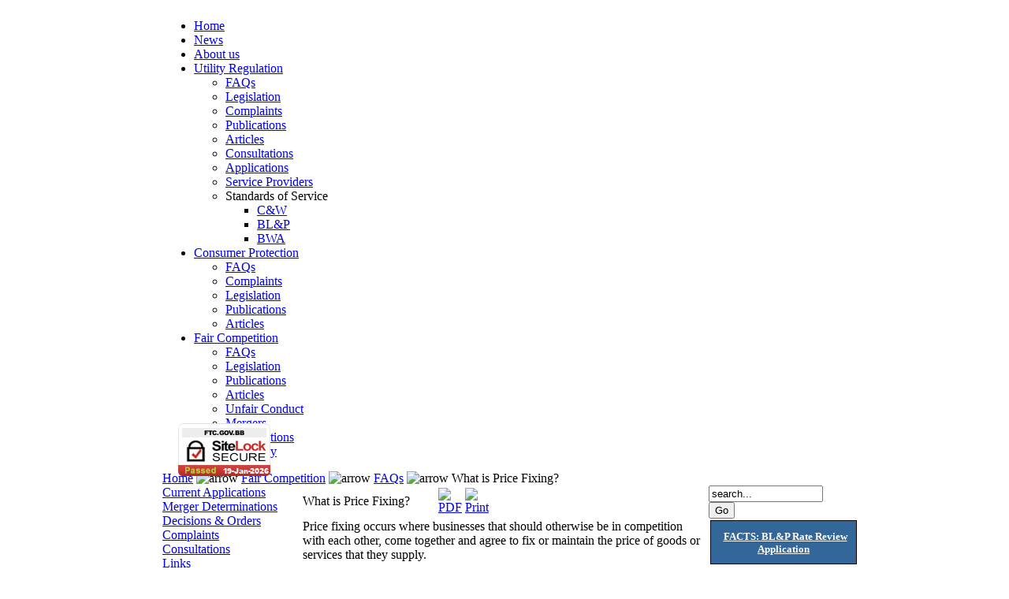

--- FILE ---
content_type: text/html
request_url: https://www.ftc.gov.bb/index.php?option=com_content&task=view&id=65&Itemid=78
body_size: 4275
content:
<!DOCTYPE html PUBLIC "-//W3C//DTD XHTML 1.0 Transitional//EN" "http://www.w3.org/TR/xhtml1/DTD/xhtml1-transitional.dtd">
<html xmlns="http://www.w3.org/1999/xhtml">
<head><meta http-equiv="Content-Type" content="text/html; charset=windows-1252">
<title>Fair Trading Commission, Barbados - What is Price Fixing?</title>
<meta name="title" content="What is Price Fixing?" />
<meta name="author" content="Administrator" />
<meta name="description" content="FTC" />
<meta name="keywords" content="Consumerism, Competition, Utilities, Regulation, watchdog, consumer protection, fair competition, utility regulation, barbados ftc" />
<meta name="Generator" content="Joomla! - Copyright (C) 2005 - 2007 Open Source Matters. All rights reserved." />
<meta name="robots" content="index, follow" />
<script type="text/javascript" src="/mambots/system/jceutilities/js/jquery-126.js"></script>
<script type="text/javascript" src="/mambots/system/jceutilities/js/jceutilities-217.js"></script>
<script type="text/javascript" src="/mambots/system/jceutilities/js/mediaobject.js"></script>
<link href="/mambots/system/jceutilities/css/jceutilities-217.css" rel="stylesheet" type="text/css" media="all"/>
<link href="/mambots/system/jceutilities/themes/standard/css/style.css" rel="stylesheet" type="text/css" media="all"/>
<script type="text/javascript">MediaObject.init({'flash':"9,0,124,0",'windowmedia':"5,1,52,701",'quicktime':"6,0,2,0",'realmedia':"7,0,0,0",'shockwave':"8,5,1,0"});jQuery(document).ready(function(){jceutilities({'popup':{'legacy':0,'resize':1,'icons':1,'overlay':1,'overlayopacity':0.8,'overlaycolor':"#000000",'width':640,'height':480,'hideobjects':1,'fadespeed':500,'scalespeed':500,'theme':"standard",'themecustom':"",'themepath':"mambots/system/jceutilities/themes"},'tootlip':{'classname':"tooltip",'opacity':1,'speed':150,'position':"br",'offsets':"{'x': 16, 'y': 16}"},'imgpath':"mambots/system/jceutilities/img",'pngfix':0,'wmode':0});});</script>
	<link rel="shortcut icon" href="https://ftc.gov.bb/images/ftc_logo_fav.ico" />
	


<script type="text/javascript" src="https://ftc.gov.bb/templates/rt_versatility_iii/js/mootools.r462.js"></script>
<script type="text/javascript" src="https://ftc.gov.bb/templates/rt_versatility_iii/js/mootools.bgiframe.js"></script>
<script type="text/javascript" src="https://ftc.gov.bb/templates/rt_versatility_iii/js/rokmoomenu.js"></script>
<link href="https://ftc.gov.bb/templates/rt_versatility_iii/css/rokmoomenu.css" rel="stylesheet" type="text/css" />
<script type="text/javascript">
window.addEvent('domready', function() {
	new rokmoomenu($E('ul.nav'), {
		bgiframe: false,
		delay: 500,
		animate: {
			props: ['opacity', 'width', 'height'],
			opts: {
				duration:400,
				fps: 100,
				transition: Fx.Transitions.sineOut
			}
		}
	});
});
</script>
<link href="https://ftc.gov.bb/templates/rt_versatility_iii/css/template_css.css" rel="stylesheet" type="text/css" />
<link href="https://ftc.gov.bb/templates/rt_versatility_iii/css/style1.css" rel="stylesheet" type="text/css" />
<link href="https://ftc.gov.bb/templates/rt_versatility_iii/slimbox/slimbox.css" rel="stylesheet" type="text/css" />
<!--[if lte IE 6]>
<style type="text/css">
#fxTab {background: none; filter: progid:DXImageTransform.Microsoft.AlphaImageLoader(src='templates/rt_versatility_iii/images/style1/fx-tab.png', sizingMethod='scale', enabled='true');}
img { behavior: url(https://ftc.gov.bb/templates/rt_versatility_iii/css/iepngfix.htc); }
</style>
<link href="https://ftc.gov.bb/templates/rt_versatility_iii/css/template_ie6.css" rel="stylesheet" type="text/css" />
<![endif]-->
<link rel="shortcut icon" href="https://ftc.gov.bb/images/favicon.ico" />
<style type="text/css">
	td.left div.moduletable, td.right div.moduletable, td.left div.moduletable-hilite1, td.right div.moduletable-hilite1, td.left div.moduletable-hilite2, td.right div.moduletable-hilite2, td.left div.moduletable-hilite3, td.right div.moduletable-hilite3, td.left div.moduletable-hilite4, td.right div.moduletable-hilite4, td.left div.moduletable-hilite5, td.right div.moduletable-hilite5, td.left div.moduletable-hilite6, td.right div.moduletable-hilite6, td.left div.moduletable-hilite7, td.right div.moduletable-hilite7, td.left div.moduletable-hilite8, td.right div.moduletable-hilite8 { width: 175px;	}
	div.wrapper { margin: 0 auto; width: 868px;}
</style>
<script src='https://www.google.com/recaptcha/api.js'></script>
</head>
<body id="page_bg" class="f-default">
<script type="text/javascript" src="https://ftc.gov.bb/templates/rt_versatility_iii/js/slimbox.js"></script>
		<div id="template" class="wrapper">
		<div id="header">
			<a href="https://ftc.gov.bb" class="nounder"><img src="https://ftc.gov.bb/images/blank.png" style="border:0;" alt="" id="logo" /></a>
			<div id="banner">
				<div class="padding">
									</div>
			</div>
		</div>
		<div id="horiz-menu" class="moomenu">
							<ul class="nav">
<li><a href="https://ftc.gov.bb/index.php?option=com_frontpage&amp;Itemid=1">Home</a></li>
<li><a href="https://ftc.gov.bb/index.php?option=com_content&amp;task=section&amp;id=1&amp;Itemid=2">News</a></li>
<li><a href="https://ftc.gov.bb/index.php?option=com_content&amp;task=view&amp;id=30&amp;Itemid=50">About us</a></li>
<li><a class="topdaddy" href="https://ftc.gov.bb/index.php?option=com_content&amp;task=section&amp;id=6&amp;Itemid=26">Utility Regulation</a><ul>
<li><a href="https://ftc.gov.bb/index.php?option=com_content&amp;task=category&amp;sectionid=3&amp;id=27&amp;Itemid=77">FAQs</a></li>
<li><a href="https://ftc.gov.bb/index.php?option=com_content&amp;task=view&amp;id=18&amp;Itemid=60">Legislation</a></li>
<li><a href="https://ftc.gov.bb/index.php?option=com_content&amp;task=view&amp;id=49&amp;Itemid=72">Complaints</a></li>
<li><a href="https://ftc.gov.bb/index.php?option=com_content&amp;task=view&amp;id=29&amp;Itemid=61">Publications</a></li>
<li><a href="https://ftc.gov.bb/index.php?option=com_content&amp;task=blogcategory&amp;id=33&amp;Itemid=85">Articles</a></li>
<li><a href="https://ftc.gov.bb/index.php?option=com_content&amp;task=view&amp;id=99&amp;Itemid=83">Consultations</a></li>
<li><a href="https://ftc.gov.bb/index.php?option=com_content&amp;task=view&amp;id=24&amp;Itemid=52">Applications</a></li>
<li><a href="https://ftc.gov.bb/index.php?option=com_content&amp;task=view&amp;id=20&amp;Itemid=51">Service Providers</a></li>
<li><a class="daddy">Standards of Service</a><ul>
<li><a href="https://ftc.gov.bb/index.php?option=com_content&amp;task=view&amp;id=25&amp;Itemid=59">C&W</a></li>
<li><a href="https://ftc.gov.bb/index.php?option=com_content&amp;task=view&amp;id=26&amp;Itemid=58">BL&P</a></li>
<li><a href="https://ftc.gov.bb/index.php?option=com_content&amp;task=view&amp;id=327&amp;Itemid=114">BWA</a></li>
</ul></li>
</ul></li>
<li><a class="topdaddy" href="https://ftc.gov.bb/index.php?option=com_content&amp;task=section&amp;id=5&amp;Itemid=27">Consumer Protection</a><ul>
<li><a href="https://ftc.gov.bb/index.php?option=com_content&amp;task=category&amp;sectionid=3&amp;id=28&amp;Itemid=76">FAQs</a></li>
<li><a href="https://ftc.gov.bb/index.php?option=com_content&amp;task=view&amp;id=49&amp;Itemid=66">Complaints</a></li>
<li><a href="https://ftc.gov.bb/index.php?option=com_content&amp;task=view&amp;id=18&amp;Itemid=63">Legislation</a></li>
<li><a href="https://ftc.gov.bb/index.php?option=com_content&amp;task=view&amp;id=27&amp;Itemid=65">Publications</a></li>
<li><a href="https://ftc.gov.bb/index.php?option=com_content&amp;task=blogcategory&amp;id=36&amp;Itemid=88">Articles</a></li>
</ul></li><li class='active'><a class="topdaddy" href="https://ftc.gov.bb/index.php?option=com_content&amp;task=section&amp;id=4&amp;Itemid=28">Fair Competition</a><ul><li class='active'><a href="https://ftc.gov.bb/index.php?option=com_content&amp;task=category&amp;sectionid=3&amp;id=29&amp;Itemid=78">FAQs</a></li>
<li><a href="https://ftc.gov.bb/index.php?option=com_content&amp;task=view&amp;id=18&amp;Itemid=68">Legislation</a></li>
<li><a href="https://ftc.gov.bb/index.php?option=com_content&amp;task=view&amp;id=28&amp;Itemid=69">Publications</a></li>
<li><a href="https://ftc.gov.bb/index.php?option=com_content&amp;task=blogcategory&amp;id=34&amp;Itemid=87">Articles</a></li>
<li><a href="https://ftc.gov.bb/index.php?option=com_content&amp;task=view&amp;id=77&amp;Itemid=70">Unfair Conduct</a></li>
<li><a href="https://ftc.gov.bb/index.php?option=com_content&amp;task=view&amp;id=86&amp;Itemid=74">Mergers</a></li>
<li><a href="https://ftc.gov.bb/index.php?option=com_content&amp;task=blogcategory&amp;id=39&amp;Itemid=89">Investigations</a></li>
<li><a href="https://ftc.gov.bb/index.php?option=com_content&amp;task=view&amp;id=137&amp;Itemid=90">Advocacy</a></li>
</ul></li>
</ul>				
		</div>
		<div id="top">
							<span class="pathway"><a href="https://ftc.gov.bb/index.php" class="pathway">Home</a> <img src="https://ftc.gov.bb/templates/rt_versatility_iii/images/arrow.png" border="0" alt="arrow" /> <a href="https://ftc.gov.bb/index.php?option=com_content&amp;task=section&amp;id=4&amp;Itemid=28" class="pathway">Fair Competition</a> <img src="https://ftc.gov.bb/templates/rt_versatility_iii/images/arrow.png" border="0" alt="arrow" /> <a href="https://ftc.gov.bb/index.php?option=com_content&amp;task=category&amp;sectionid=3&amp;id=29&amp;Itemid=78" class="pathway">FAQs</a> <img src="https://ftc.gov.bb/templates/rt_versatility_iii/images/arrow.png" border="0" alt="arrow" />   What is Price Fixing? </span>								</div>
						<div class="clr" id="mainbody">
			<table class="mainbody" cellspacing="0" cellpadding="0">
				<tr valign="top">
										<td class="left">
														<div class="moduletable">
			
<table width="100%" border="0" cellpadding="0" cellspacing="0">
<tr align="left"><td><a href="https://ftc.gov.bb/index.php?option=com_content&amp;task=view&amp;id=424&amp;Itemid=125" class="mainlevel" >Current Applications</a></td></tr>
<tr align="left"><td><a href="https://ftc.gov.bb/index.php?option=com_content&amp;task=view&amp;id=375&amp;Itemid=119" class="mainlevel" >Merger Determinations</a></td></tr>
<tr align="left"><td><a href="https://ftc.gov.bb/index.php?option=com_content&amp;task=view&amp;id=19&amp;Itemid=46" class="mainlevel" >Decisions &amp; Orders</a></td></tr>
<tr align="left"><td><a href="https://ftc.gov.bb/index.php?option=com_content&amp;task=view&amp;id=49&amp;Itemid=66" class="mainlevel" >Complaints</a></td></tr>
<tr align="left"><td><a href="https://ftc.gov.bb/index.php?option=com_content&amp;task=view&amp;id=99&amp;Itemid=82" class="mainlevel" >Consultations</a></td></tr>
<tr align="left"><td><a href="https://ftc.gov.bb/index.php?option=com_weblinks&amp;catid=2&amp;Itemid=39" class="mainlevel" >Links</a></td></tr>
<tr align="left"><td><a href="https://ftc.gov.bb/index.php?option=com_content&amp;task=view&amp;id=18&amp;Itemid=45" class="mainlevel" >Legislation</a></td></tr>
<tr align="left"><td><a href="https://ftc.gov.bb/index.php?option=com_content&amp;task=view&amp;id=180&amp;Itemid=91" class="mainlevel" >Reviews</a></td></tr>
<tr align="left"><td><a href="https://ftc.gov.bb/index.php?option=com_content&amp;task=view&amp;id=181&amp;Itemid=92" class="mainlevel" >Terms of Reference</a></td></tr>
<tr align="left"><td><a href="https://ftc.gov.bb/index.php?option=com_content&amp;task=view&amp;id=256&amp;Itemid=103" class="mainlevel" >Findings Reports</a></td></tr>
<tr align="left"><td><a href="https://ftc.gov.bb/index.php?option=com_content&amp;task=view&amp;id=282&amp;Itemid=107" class="mainlevel" >Telecommunications Customer Survey</a></td></tr>
<tr align="left"><td><a href="https://ftc.gov.bb/index.php?option=com_dfcontact&amp;Itemid=99" class="mainlevel" >Contact Us</a></td></tr>
<tr align="left"><td><a href="https://ftc.gov.bb/index.php?option=com_content&amp;task=view&amp;id=511&amp;Itemid=130" class="mainlevel" >Career Opportunities</a></td></tr>
</table>		</div>
				<div class="moduletable">
					</div>
							</td>
					<style>
						.Sitelock {
						    position: absolute;
						    bottom: 10%;
						}
					</style>
					<div class="Sitelock">
						
					<a href="#" onclick="window.open('https://www.sitelock.com/verify.php?site=www.ftc.gov.bb','SiteLock','width=600,height=600,left=160,top=170');" style=""><img class="img-responsive" alt="SiteLock" title="SiteLock" src="//shield.sitelock.com/shield/www.ftc.gov.bb" style="position: absolute;margin-top: -111px;margin-left: 20px;"></a>
					</div>
										<td class="mainbody">
															<div class="padding">
										<table class="contentpaneopen">
			<tr>
								<td class="contentheading" width="100%">
					What is Price Fixing?									</td>
							<td align="right" width="100%" class="buttonheading">
				<a href="https://ftc.gov.bb/index2.php?option=com_content&amp;do_pdf=1&amp;id=65" target="_blank" onclick="window.open('https://ftc.gov.bb/index2.php?option=com_content&amp;do_pdf=1&amp;id=65','win2','status=no,toolbar=no,scrollbars=yes,titlebar=no,menubar=no,resizable=yes,width=640,height=480,directories=no,location=no'); return false;" title="PDF">
					<img src="https://ftc.gov.bb/templates/rt_versatility_iii/images/pdf_button.png"  alt="PDF" name="PDF" align="middle" border="0" /></a>
			</td>
			<td align="right" width="100%" class="buttonheading">
<a href="https://ftc.gov.bb/index2.php?option=com_content&amp;task=view&amp;id=65&amp;pop=1&amp;page=0&amp;Itemid=78" target="_blank" onclick="window.open('https://ftc.gov.bb/index2.php?option=com_content&amp;task=view&amp;id=65&amp;pop=1&amp;page=0&amp;Itemid=78','win2','status=no,toolbar=no,scrollbars=yes,titlebar=no,menubar=no,resizable=yes,width=640,height=480,directories=no,location=no'); return false;" title="Print">
<img src="https://ftc.gov.bb/templates/rt_versatility_iii/images/printButton.png"  alt="Print" name="Print" align="middle" border="0" /></a>
</td>
			</tr>
			</table>
			
		<table class="contentpaneopen">
				<tr>
			<td valign="top" colspan="2">
				Price fixing occurs where businesses that should otherwise be in competition with each other, come together and agree to fix or maintain the price of goods or services that they supply.
			</td>
		</tr>
				</table>

		<span class="article_seperator">&nbsp;</span>

					<table align="center" style="margin-top: 25px;">
			<tr>
									<th class="pagenav_prev">
						<a href="https://ftc.gov.bb/index.php?option=com_content&amp;task=view&amp;id=66&amp;Itemid=78">
							&lt; Prev</a>
					</th>
										<td width="50">&nbsp;

					</td>
										<th class="pagenav_next">
						<a href="https://ftc.gov.bb/index.php?option=com_content&amp;task=view&amp;id=64&amp;Itemid=78">
							Next &gt;</a>
					</th>
								</tr>
			</table>
			<div class="back_button">
<a href='javascript:history.go(-1)'>
[ Back ]</a>
</div>
					</div>
																	</td>
										<td class="right">
														<div class="moduletable">
			
<form action="index.php?option=com_search" method="get">
	<div class="search">
		<input name="searchword" id="mod_search_searchword" maxlength="20" alt="search" class="inputbox" type="text" size="16" value="search..."  onblur="if(this.value=='') this.value='search...';" onfocus="if(this.value=='search...') this.value='';" /><input type="submit" value="Go" class="button"/>	</div>

	<input type="hidden" name="option" value="com_search" />
	<input type="hidden" name="Itemid" value="" />	
</form>		</div>
				<div class="moduletable">
			<table border="0" height="438" width="190">
	<tbody>
		<tr align="center">
			<td style="border-color: #000000; background-color: #336699; border-style: solid; border-width: 1px">
			<div>
			<span style="color: #ffffff">&nbsp;<b><a href="index.php?option=com_content&amp;task=view&amp;id=427&amp;Itemid=26" style="font-size: 10pt; color: #ffffff" target="_self">FACTS: BL&amp;P Rate Review Application</a></b></span><span style="font-size: 10pt; color: #ffffff"><b> </b></span> 
			</div>
			</td>
		</tr>
		<tr>
			<td>&nbsp;</td>
		</tr>
		<tr align="center" style="background-color: #336699">
			<td valign="middle" style="background-color: #dc6d00"><span style="font-size: 12pt"><a href="index.php?option=com_content&amp;task=view&amp;id=79&amp;Itemid=1" target="_self"><b><span style="font-family: helvetica; color: #ffffff">Information for </span></b><span style="font-family: helvetica"><b><span style="color: #ffffff">Consumers</span></b></span></a></span> </td>
		</tr>
		<tr align="center">
			<td style="height: 2px">&nbsp;</td>
		</tr>
		<tr>
			<td valign="middle" style="background-color: #23689c">
			<div align="right">
			</div>
			<div align="center">
			<span style="font-size: 12pt"><a href="index.php?option=com_content&amp;task=view&amp;id=78&amp;Itemid=1" target="_self"><span style="font-family: helvetica"><b><span style="color: #ffffff">Information for </span></b></span><span style="font-family: helvetica"><b><span style="color: #ffffff">Businesses</span></b></span></a></span><br />
			<span style="font-size: 1pt"></span>
			</div>
			</td>
		</tr>
		<tr>
			<td style="height: 4px">&nbsp;</td>
		</tr>
		<tr align="center">
			<td style="background-color: #23689c"><span style="font-size: 10pt"><span><a href="library/FTC_Annual%20_report_2020.pdf" title="2020 Annual Report" target="_self"><span><b><span style="color: #ffffff">2020 FTC Annual Report</span></b></span></a>  &nbsp; </span><span><span style="color: #ffffff"><span style="font-family: helvetica"><b>[pdf]</b></span></span></span></span> </td>
		</tr>
		<tr>
			<td>&nbsp;</td>
		</tr>
		<tr>
			<td align="left" valign="top">
			<p>
			<a href="https://www.facebook.com/ftcbarbados/videos/633237828150512/" title="Live Link Day 2" target="_self"><img src="images/stories/index.jpg" height="46" width="45" style="float: left; margin: 5px; width: 45px; height: 46px" /></a> 
			</p>
			</td>
		</tr>
	</tbody>
</table>
		</div>
							</td>
									</tr>
			</table>
		</div>
						<div id="footer" class="clr">
			<div class="rk-1">
				<div class="rk-2">
					<div id="the-footer">
						<a href="http://www.ftc.gov.bb/" title="Copyright © 2021 Fair Trading Commission, Barbados" class="nounder"><img src="https://ftc.gov.bb/images/blank.png" style="border:0;" alt="Copyright © 2021 Fair Trading Commission, Barbados" id="rocket" /></a>
					</div>
				</div>
			</div>
		</div>
	</div>
<script type="text/javascript">
var woopra_id = '2560117169';
</script>
<script src="https://static.woopra.com/js/woopra.js"></script>

</body>
</html><!-- 1768834653 -->